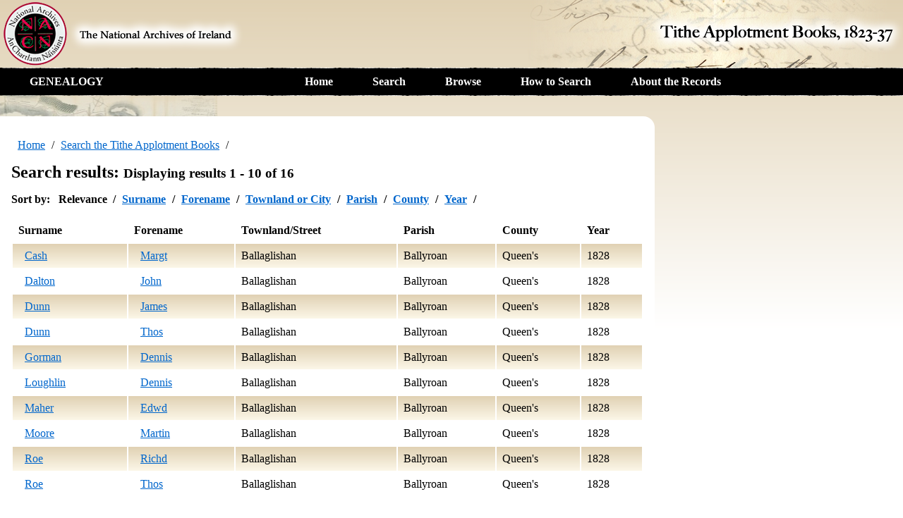

--- FILE ---
content_type: text/html;charset=UTF-8
request_url: http://titheapplotmentbooks.nationalarchives.ie/search/tab/results.jsp?county=Queen%27s&parish=Ballyroan&townland=Ballaglishan&search=Search
body_size: 14221
content:
<!DOCTYPE html SYSTEM "about:legacy-compat">
<html><head>
    <meta charset="UTF-8">
    <title>The Tithe Applotment Books, 1823-37</title>
    <link href="css/main.css" rel="stylesheet" type="text/css" media="screen">
    <link href="css/content.css" rel="stylesheet" type="text/css" media="screen">
    <link href="css/results.css" rel="stylesheet" type="text/css" media="screen">
    <!--[if lte IE 8]>
      <script src="http://html5shiv.googlecode.com/svn/trunk/html5.js"></script>
    <![endif]-->
    <script type="text/javascript" src="jquery.js"></script>
<script>
  (function(i,s,o,g,r,a,m){i['GoogleAnalyticsObject']=r;i[r]=i[r]||function(){
  (i[r].q=i[r].q||[]).push(arguments)},i[r].l=1*new Date();a=s.createElement(o),
  m=s.getElementsByTagName(o)[0];a.async=1;a.src=g;m.parentNode.insertBefore(a,m)
  })(window,document,'script','//www.google-analytics.com/analytics.js','ga');

  ga('create', 'UA-27345134-2', 'auto');
  ga('send', 'pageview');

</script>
</head><body><script type="text/javascript">
    $(function() {
        $('a.imagelink').click(function(e) {
          e.preventDefault();
          var url = $(this).attr('href');
          ga('send', 'pageview', url);
          document.location = url;
        });
        var feedbackActive = false;
        window.onbeforeunload = function (e) {
                if (feedbackActive) {
                  e = e || window.event;

                  // For IE and Firefox prior to version 4
                  if (e) {
                    e.returnValue = 'You have not submitted the feedback form!';
                  }

                  // For Safari
                  return 'You have not submitted the feedback form!';
                }
            };

        $('button#feedbackinvoke').click(function() {
            feedbackActive = true;
            $("#search_results").find('.correctable').each(function() {
                $(this).html($(this).text());
            });
            $('#feedbackreset').click(function() {
                feedbackActive = false;
                location.reload();
            });
            $('#feedbacksubmit').click(function() {
                $('#feedbacksubmit').attr("disabled", "disabled");
                $('#feedbacksubmit').text("Submitting...");
                $('#feedbackreset').attr("disabled", "disabled");
                $("#search_results").data('send_info', {type: 'TAB', url: location.href, changes: []});
                $("#search_results").find('span.correctable').each(function() {
                   if($(this).data('original') != null && $(this).data('original') != $(this).text()) {
                       $(this).parent().parent().data('modified', true);
                   }
                });
                $("#search_results").find('tr').each(function() {
                    if ($(this).data('modified')) {
                       var rowchanges={id: $(this).attr('id'), data:[]};
                       $(this).find('span.correctable').each(function() {
                           if($(this).data('original') != null && $(this).data('original') != $(this).text()) {
                              rowchanges.data.push({name: $(this).data('name'), orig: $(this).data('original'), changed: $(this).text()});
                           } else {
                              rowchanges.data.push({name: $(this).data('name'), orig: $(this).text()});
                           }
                       });
                       $("#search_results").data('send_info').changes.push(rowchanges);
                   }
                });
                $.post('/feedback/feedbackAjax', {data: JSON.stringify($("#search_results").data('send_info'))}, function(data) {
                    alert('Your feedback has been submitted. Thank you!');
                    feedbackActive = false;
                    $('#feedbacksubmit').attr("disabled", false);
                    $('#feedbacksubmit').text("Submit Feedback");
                    $('#feedbackreset').attr("disabled", false);
                    location.reload();
                });
            });
            $("#search_results").find('span.correctable').each(function() {
                $(this).attr("contentEditable", "true");
             });
            $("#search_results").delegate(
                    ".correctable",
                    'mouseover mouseout focus focusout',
                    function(e) {
                        if (e.type == 'mouseover') {
                            $(e.target).css("outline", "#4488ff dotted 2px");
                        } else if ((e.type == 'mouseout' && $(e.target).data('editing') == null) || e.type == 'focusout') {
                            $(e.target).css("outline", "none");
                            $(e.target).data('editing', null);
                        } else {
                            if ($(e.target).data('original') == null) {
                                $(e.target).data('original', $(e.target).text());
                            }
                            $(e.target).css("outline", "#FF9900 solid 2px");
                            $(e.target).data('editing', true);
                            return false;
                        }
            });
            $('#beforefeedback').hide();
            $('#duringfeedback').show();
         });
    });
    </script><header>
      <div id="title">
        <a href="http://www.nationalarchives.ie" id="main_title"><img src="images/main_text.png" alt="The National Archives of Ireland"></a>
        <div id="site_title"><img src="images/site_text.png" alt="Tithe Applotment Books, 1823-37"></div>
    </div>
    <nav>
        <div id="genealogy_link"><a href="http://genealogy.nationalarchives.ie">GENEALOGY</a></div>
        <ul>
            <li><a href="/search/tab/home.jsp">Home</a></li>
            <li><a href="/search/tab/index.jsp">Search</a></li>
            <li><a href="/pagestab/">Browse</a></li>
            <li><a href="/search/tab/howto.jsp">How to Search</a></li>
            <li><a href="/search/tab/about.jsp">About the Records</a></li>
        </ul>
    </nav>
</header>
<div id="main"><section><ul role="navigation" id="breadcrumb"><li><a href="/search/tab/home.jsp">Home</a></li><li><a href="/search/tab/index.jsp">Search the Tithe Applotment Books</a></li></ul><h1>
                        Search results:
                        <span class="sub">Displaying results 1 - 10 of 16</span></h1><div class="sort inlinelist">
                        Sort by:
                        <ul><li><span class="current">Relevance</span></li><li><a href="javascript:setSortOrder(&apos;last_name_sort&apos;)">Surname</a></li><li><a href="javascript:setSortOrder(&apos;first_name_sort&apos;)">Forename</a></li><li><a href="javascript:setSortOrder(&apos;townland_sort&apos;)">Townland or City</a></li><li><a href="javascript:setSortOrder(&apos;parish_sort&apos;)">Parish</a></li><li><a href="javascript:setSortOrder(&apos;county_sort&apos;)">County</a></li><li><a href="javascript:setSortOrder(&apos;year&apos;)">Year</a></li></ul></div><table id="search_results" summary="Search result table"><thead><tr><th scope="col">Surname</th><th scope="col">Forename</th><th scope="col">Townland/Street</th><th scope="col">Parish</th><th scope="col">County</th><th scope="col">Year</th></tr></thead><tbody><tr id="/004587406/004587406_00217.pdf" class="odd"><td><span data-name="Surname" class="correctable"><a href="/reels/tab//004587406/004587406_00217.pdf" class="imagelink">Cash</a></span></td><td><span data-name="Forename" class="correctable"><a href="/reels/tab//004587406/004587406_00217.pdf" class="imagelink">Margt</a></span></td><td>Ballaglishan</td><td>Ballyroan</td><td>Queen&#039;s</td><td>1828</td></tr><tr id="/004587406/004587406_00217.pdf" class="even"><td><span data-name="Surname" class="correctable"><a href="/reels/tab//004587406/004587406_00217.pdf" class="imagelink">Dalton</a></span></td><td><span data-name="Forename" class="correctable"><a href="/reels/tab//004587406/004587406_00217.pdf" class="imagelink">John</a></span></td><td>Ballaglishan</td><td>Ballyroan</td><td>Queen&#039;s</td><td>1828</td></tr><tr id="/004587406/004587406_00217.pdf" class="odd"><td><span data-name="Surname" class="correctable"><a href="/reels/tab//004587406/004587406_00217.pdf" class="imagelink">Dunn</a></span></td><td><span data-name="Forename" class="correctable"><a href="/reels/tab//004587406/004587406_00217.pdf" class="imagelink">James</a></span></td><td>Ballaglishan</td><td>Ballyroan</td><td>Queen&#039;s</td><td>1828</td></tr><tr id="/004587406/004587406_00217.pdf" class="even"><td><span data-name="Surname" class="correctable"><a href="/reels/tab//004587406/004587406_00217.pdf" class="imagelink">Dunn</a></span></td><td><span data-name="Forename" class="correctable"><a href="/reels/tab//004587406/004587406_00217.pdf" class="imagelink">Thos</a></span></td><td>Ballaglishan</td><td>Ballyroan</td><td>Queen&#039;s</td><td>1828</td></tr><tr id="/004587406/004587406_00217.pdf" class="odd"><td><span data-name="Surname" class="correctable"><a href="/reels/tab//004587406/004587406_00217.pdf" class="imagelink">Gorman</a></span></td><td><span data-name="Forename" class="correctable"><a href="/reels/tab//004587406/004587406_00217.pdf" class="imagelink">Dennis</a></span></td><td>Ballaglishan</td><td>Ballyroan</td><td>Queen&#039;s</td><td>1828</td></tr><tr id="/004587406/004587406_00217.pdf" class="even"><td><span data-name="Surname" class="correctable"><a href="/reels/tab//004587406/004587406_00217.pdf" class="imagelink">Loughlin</a></span></td><td><span data-name="Forename" class="correctable"><a href="/reels/tab//004587406/004587406_00217.pdf" class="imagelink">Dennis</a></span></td><td>Ballaglishan</td><td>Ballyroan</td><td>Queen&#039;s</td><td>1828</td></tr><tr id="/004587406/004587406_00217.pdf" class="odd"><td><span data-name="Surname" class="correctable"><a href="/reels/tab//004587406/004587406_00217.pdf" class="imagelink">Maher</a></span></td><td><span data-name="Forename" class="correctable"><a href="/reels/tab//004587406/004587406_00217.pdf" class="imagelink">Edwd</a></span></td><td>Ballaglishan</td><td>Ballyroan</td><td>Queen&#039;s</td><td>1828</td></tr><tr id="/004587406/004587406_00217.pdf" class="even"><td><span data-name="Surname" class="correctable"><a href="/reels/tab//004587406/004587406_00217.pdf" class="imagelink">Moore</a></span></td><td><span data-name="Forename" class="correctable"><a href="/reels/tab//004587406/004587406_00217.pdf" class="imagelink">Martin</a></span></td><td>Ballaglishan</td><td>Ballyroan</td><td>Queen&#039;s</td><td>1828</td></tr><tr id="/004587406/004587406_00217.pdf" class="odd"><td><span data-name="Surname" class="correctable"><a href="/reels/tab//004587406/004587406_00217.pdf" class="imagelink">Roe</a></span></td><td><span data-name="Forename" class="correctable"><a href="/reels/tab//004587406/004587406_00217.pdf" class="imagelink">Richd</a></span></td><td>Ballaglishan</td><td>Ballyroan</td><td>Queen&#039;s</td><td>1828</td></tr><tr id="/004587406/004587406_00217.pdf" class="even"><td><span data-name="Surname" class="correctable"><a href="/reels/tab//004587406/004587406_00217.pdf" class="imagelink">Roe</a></span></td><td><span data-name="Forename" class="correctable"><a href="/reels/tab//004587406/004587406_00217.pdf" class="imagelink">Thos</a></span></td><td>Ballaglishan</td><td>Ballyroan</td><td>Queen&#039;s</td><td>1828</td></tr></tbody></table><div class="pages inlinelist">
            Page
                        <ul role="navigation"><li><span class="current">1</span></li></ul><ul role="navigation"><li><a href="/search/tab/results.jsp?surname=&firstname=&county=Queen%27s&townland=Ballaglishan&parish=Ballyroan&search=Search&sort=&pageSize=&pager.offset=10">2</a></li></ul><a href="/search/tab/results.jsp?surname=&firstname=&county=Queen%27s&townland=Ballaglishan&parish=Ballyroan&search=Search&sort=&pageSize=&pager.offset=10">Next 10</a></div>
            <script type="text/javascript">
            <!--
            function setSortOrder(order){
              document.getElementById('sortField').value=order;
              document.getElementById('pageSize').value='10';
              document.getElementById('searchForm').submit();
            }
            function setPageSize(size){
              document.getElementById('sortField').value='';
              document.getElementById('pageSize').value=size;
              document.getElementById('searchForm').submit();
            }
           // -->
           </script>
        <div class="feedback"><div id="beforefeedback"><p>If you notice any NAMES transcription errors, please select “Report errors in transcription”</p><button id="feedbackinvoke">Report Errors in Transcription</button></div><div style="display: none;" id="duringfeedback"><p>Please select NAMES entry you would like to amend.  When ORANGE OUTLINE on the entry appears, please insert amended entry. When finished, select “Submit Feedback” or “Cancel”. The live database details will be updated when resources permit.</p><button id="feedbacksubmit">Submit Feedback</button><button id="feedbackreset">Cancel</button></div></div><form style="display: inline" action="results.jsp" name="searchForm" id="searchForm"><input value="" name="surname" type="hidden"/><input value="" name="firstname" type="hidden"/><input value="Queen&#039;s" name="county" type="hidden"/><input value="Ballaglishan" name="townland" type="hidden"/><input value="Ballyroan" name="parish" type="hidden"/><input value="Search" name="search" type="hidden"/><input value="" name="sort" type="hidden" id="sortField"/><input value="10" name="pageSize" type="hidden" id="pageSize"/></form></section></div><footer>
    <nav>
        <ul>
            <li><a href="/search/tab/home.jsp">Home</a></li>
            <li><a href="/search/tab/index.jsp">Search</a></li>
            <li><a href="/pagestab/">Browse</a></li>
            <li><a href="/search/tab/howto.jsp">How to Search</a></li>
            <li><a href="/search/tab/about.jsp">About the Records</a></li>
        </ul>
    </nav>
</footer>
</body></html> <!-- Rev. 20240701.1 -->